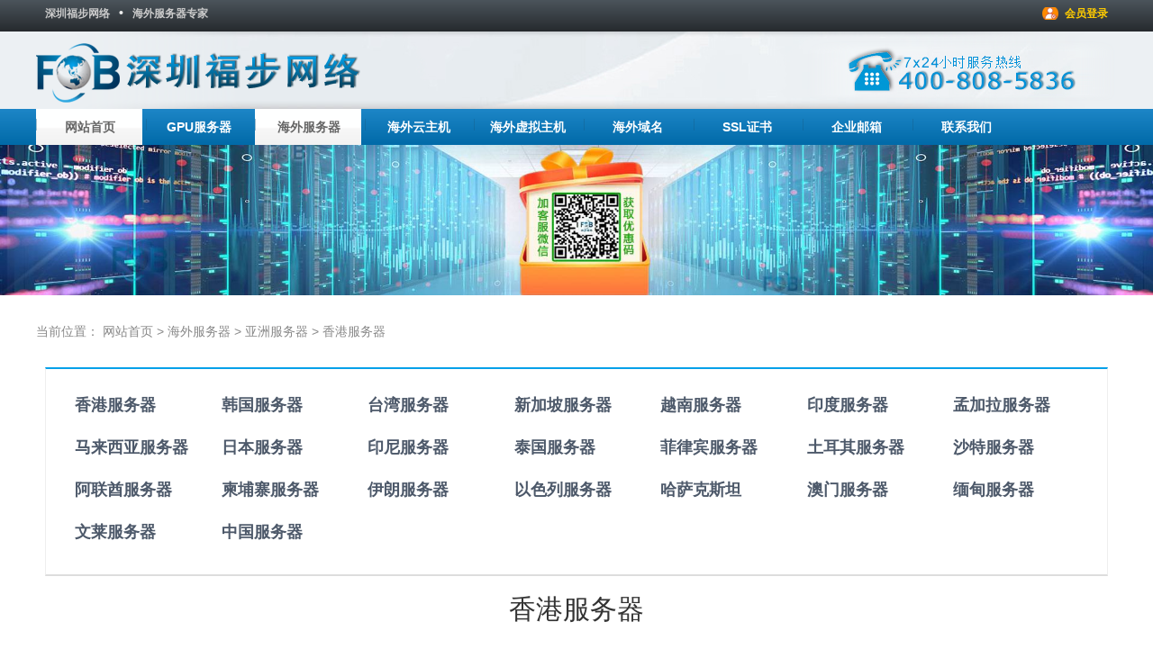

--- FILE ---
content_type: text/html
request_url: https://www.fobidc.com/haiwaifuwuqi/yazhoufuwuqi/xianggangfuwuqi/
body_size: 42521
content:
<!DOCTYPE html>
<html>
<head>
<meta http-equiv="Content-Type" content="text/html; charset=utf-8" />
<title>香港服务器-香港高防服务器-香港直播主机租用</title>
<meta name="keywords" content="香港服务器,香港高防服务器,香港主机,香港cn2服务器" />
<meta name="description" content="香港服务器托管在香港本土机房，我们有多年香港机房运营经验，为您提供快速稳定免备案的香港服务器、香港高防服务器、香港站群服务器、香港直播主机、香港大宽带服务器租用服务。" />
<meta http-equiv="X-UA-Compatible" content="IE=edge">
<meta name="viewport" content="width=device-width, initial-scale=1">
<link rel="stylesheet" type="text/css" href="/template/fobidc/pc/skin/css/reset.css">
<link rel="stylesheet" type="text/css" href="/template/fobidc/pc/skin/css/ouzhoufuwuqi.css">
<link rel='stylesheet' id='cqr-bootstrap-css'  href='https://cdxr.cn/css/bootstrap.min.css?ver=5.7' media='all' />
<script src="/template/fobidc/pc/skin/js/main.js"></script>
<link href="https://cdxr.cn/favicon.ico" rel="shortcut icon" type="image/x-icon" />

<meta http-equiv="mobile-agent" content="format=xhtml;url=/m/haiwaifuwuqi/yazhoufuwuqi/xianggangfuwuqi/">
<script type="text/javascript">if(window.location.toString().indexOf('pref=padindex') != -1){}else{if(/applewebkit.*mobile/i.test(navigator.userAgent.toLowerCase()) || (/midp|symbianos|nokia|samsung|lg|nec|tcl|alcatel|bird|dbtel|dopod|philips|haier|lenovo|mot-|nokia|sonyericsson|sie-|amoi|zte/.test(navigator.userAgent.toLowerCase()))){try{if(/android|windows phone|webos|iphone|ipod|blackberry/i.test(navigator.userAgent.toLowerCase())){window.location.href="/m/haiwaifuwuqi/yazhoufuwuqi/xianggangfuwuqi/"}else if(/ipad/i.test(navigator.userAgent.toLowerCase())){}else{}}catch(e){}}}
</script>
</head>
<body>
	<div class="headertopmenu">			
		<div class="menucent">	
    	<div class="headertopleft">
                <a href="/"  title="深圳福步网络">深圳福步网络</a>•<a href="/" title="海外服务器专家">海外服务器专家</a>
         </div>
					
		<div class="headertopright">   
			 <a href="https://www.fubuzhuji.cn/" class="login" title="登陆福步网络科技会员中心">会员登录</a> 
		</div>
	</div>
	</div>
	
<div class="top">
  <div class="header"> <a href="https://www.fobidc.com" title="深圳福步网络"> <img class="header-logo" src="https://cdxr.cn/fobidccomlogo.png" alt="深圳福步网络" /> </a>

    <div class="header-right">
      <div class="header-phone"> <img src="https://cdxr.cn/phone.png"/ alt="福步网络科技联系电话"></div>
    </div>
  </div>

  <div class="navbarfwq">  
  <div class="navmenufwq">
    <ul>
      <li  class="active"><a href="https://www.fobidc.com">网站首页</a></li>
      <li class=""><a href="/haiwaifuwuqi/GPU/" title="GPU服务器">GPU服务器</a></li>
            <li class="active"><a href="/haiwaifuwuqi/">海外服务器</a></li>
            <li class=""><a href="/haiwaiyunzhuji/">海外云主机</a></li>
            <li class=""><a href="/haiwaixunizhuji/">海外虚拟主机</a></li>
            <li class=""><a href="/haiwaiyuming/">海外域名</a></li>
            <li class=""><a href="/sslzhengshu/">SSL证书</a></li>
            <li class=""><a href="/qiyeyouxiang/">企业邮箱</a></li>
            <li class=""><a href="/lianxiwomen/">联系我们</a></li>
      	 
    </ul>
  </div>
 
 </div> 
</div>

<div class="sub-banner">   <img src='https://cdxr.cn/fobhostcomsbanner.jpg' alt='' />
</div>
<div class="areaGo">
    <div class="area-more">当前位置： <a href='/' class=''>网站首页</a> &gt; <a href='/haiwaifuwuqi/' class=''>海外服务器</a> &gt; <a href='/haiwaifuwuqi/yazhoufuwuqi/' class=''>亚洲服务器</a> &gt; <a href='/haiwaifuwuqi/yazhoufuwuqi/xianggangfuwuqi/'>香港服务器</a></div>
</div>
    <div class="fuwuqiarea">
        <div class="goods-menu">
<ul>
  <li><a href="/haiwaifuwuqi/yazhoufuwuqi/xianggangfuwuqi/" title="香港服务器">香港服务器</a></li>
  <li><a href="/haiwaifuwuqi/yazhoufuwuqi/hanguofuwuqi/" title="韩国服务器">韩国服务器</a></li>
  <li><a href="/haiwaifuwuqi/yazhoufuwuqi/taiwanfuwuqi/" title="台湾服务器">台湾服务器</a></li>
  <li><a href="/haiwaifuwuqi/yazhoufuwuqi/xinjiapofuwuqi/" title="新加坡服务器">新加坡服务器</a></li>
  <li><a href="/haiwaifuwuqi/yazhoufuwuqi/yuenanfuwuqi/" title="越南服务器">越南服务器</a></li>
  <li><a href="/haiwaifuwuqi/yazhoufuwuqi/yindufuwuqi/" title="印度服务器">印度服务器</a></li>
  <li><a href="/haiwaifuwuqi/yazhoufuwuqi/mengjialaguofuwuqi/" title="孟加拉服务器">孟加拉服务器</a></li>
  <li><a href="/haiwaifuwuqi/yazhoufuwuqi/malaixiyafuwuqi/" title="马来西亚服务器">马来西亚服务器</a></li>
  <li><a href="/haiwaifuwuqi/yazhoufuwuqi/ribenfuwuqi/" title="日本服务器">日本服务器</a></li>
  <li><a href="/haiwaifuwuqi/yazhoufuwuqi/yindunixiyafuwuqi/" title="印尼服务器">印尼服务器</a></li>
  <li><a href="/haiwaifuwuqi/yazhoufuwuqi/taiguofuwuqi/" title="泰国服务器">泰国服务器</a></li>
  <li><a href="/haiwaifuwuqi/yazhoufuwuqi/feilvbinfuwuqi/" title="菲律宾服务器">菲律宾服务器</a></li>
  <li><a href="/haiwaifuwuqi/yazhoufuwuqi/tuerqifuwuqi/" title="土耳其服务器">土耳其服务器</a></li>
  <li><a href="/haiwaifuwuqi/yazhoufuwuqi/shatefuwuqi/" title="沙特服务器">沙特服务器</a></li>
  <li><a href="/haiwaifuwuqi/yazhoufuwuqi/alianqiufuwuqi/" title="阿联酋服务器">阿联酋服务器</a></li>
  <li><a href="/haiwaifuwuqi/yazhoufuwuqi/jianpuzhaifuwuqi/" title="柬埔寨服务器">柬埔寨服务器</a></li>
  <li><a href="/haiwaifuwuqi/yazhoufuwuqi/yilangfuwuqi/" title="伊朗服务器">伊朗服务器</a></li>
  <li><a href="/haiwaifuwuqi/yazhoufuwuqi/yiseliefuwuqi/" title="以色列服务器">以色列服务器</a></li>
  <li><a href="/haiwaifuwuqi/yazhoufuwuqi/hasakesitanfuwuqi/" title="哈萨克斯坦">哈萨克斯坦</a></li>
  <li><a href="/haiwaifuwuqi/yazhoufuwuqi/aomenfuwuqi/" title="澳门服务器">澳门服务器</a></li>
  <li><a href="/haiwaifuwuqi/yazhoufuwuqi/miandianfuwuqi/" title="缅甸服务器">缅甸服务器</a></li>
  <li><a href="/haiwaifuwuqi/yazhoufuwuqi/wenlaifuwuqi/" title="文莱服务器">文莱服务器</a></li>
  <li><a href="/haiwaifuwuqi/yazhoufuwuqi/zhongguofuwuqi/" title="中国服务器">中国服务器</a></li>
</ul>
</div>
           <h2 class="nianzhongcx" style="text-align: center;">香港服务器</h2><p><img style="max-width:100%!important;height:auto!important;" title="香港服务器" src="https://cdxr.cn/countries/yazhou/xianggang.jpg" alt="香港服务器" width="220"/><a title="香港服务器" href="/haiwaifuwuqi/yazhoufuwuqi/xianggangfuwuqi/" target="_parent">香港服务器</a>托管于香港本土机房，我们提供香港特价服务器、香港高防服务器、香港站群服务器、香港大宽带服务器、香港直播主机等，适合在香港架设外贸网站平台、金融类网站、图片网站、视频网站等多媒体业务，也适合访问香港网店、脸书facebook、推特Twitter、油管YouTube、照片墙Instagram等。<a title="香港服务器" href="/haiwaifuwuqi/yazhoufuwuqi/xianggangfuwuqi/" target="_parent">香港服务器</a>在大陆各城市访问速度很快。</p><p><strong>香港服务器分类导航：</strong><br/> &nbsp; &nbsp;<a href="#a1"><strong>一、香港cn2服务器-10Mbps独享带宽</strong></a><br/> &nbsp; &nbsp;<a href="#a2"><strong>二、香港cn2服务器-30Mbps独享带宽</strong></a><br/> &nbsp; &nbsp;<a href="#a3"><strong>三、香港BGP服务器，独享30M、50M、100M带宽</strong></a><br/> &nbsp; &nbsp;<a href="#a4"><strong>四、香港显卡（GPU）服务器</strong></a><br/> &nbsp; &nbsp;<a href="#a5"><strong>五、香港站群服务器1C，2C，4C，8C，16C</strong></a><br/> &nbsp; &nbsp;<a href="#a6"><strong>六、香港服务器-纯国际带宽100M、500M及1G独享</strong></a><br/> &nbsp; &nbsp;<a href="#a7"><strong>七、香港高防服务器10Gbps、20Gbps、30Gbps、50Gbps DDoS防御</strong></a><br/></p><div class="panel-heading" id="a1">一、香港cn2服务器-10M独享/无限流量</div><div class="panel-body"><p>香港的cn2线路，10Mbps独享带宽、无限流量，国内访问速度快，适合国内免备案网站运行。</p></div><table class="table table-striped"><thead><tr class="firstRow"><th>编号</th><th>CPU</th><th>内存</th><th>硬盘</th><th>带宽/月流量</th><th>IP</th><th>月付价格</th><th>年付价格</th><th><br/></th></tr></thead><tbody><tr><td>HK101</td><td><span class="visible-xs">CPU</span>至强四核8线程E3-1230</td><td><span class="visible-xs">内存</span> 8 GB</td><td><span class="visible-xs">硬盘</span> 240GB固态</td><td><span class="visible-xs">带宽/月流量</span>10M独享</td><td><span class="visible-xs">IP</span>2</td><td><span class="visible-xs">月付</span> 650</td><td><span class="visible-xs">年付</span> 6500</td><td><span class="visible-xs"></span><a href="https://www.fubuzhuji.cn/index.php?rp=/store/guo-wai-fu-wu-qi/hk101">购买</a></td></tr><tr><td>HK103</td><td><span class="visible-xs">CPU</span>至强四核8线程E3-1245V3</td><td><span class="visible-xs">内存</span> 16 GB</td><td><span class="visible-xs">硬盘</span> 240GB固态</td><td><span class="visible-xs">带宽/月流量</span>10M独享</td><td><span class="visible-xs">IP</span>2</td><td><span class="visible-xs">月付</span> 800</td><td><span class="visible-xs">年付</span> 8000</td><td><span class="visible-xs"></span><a href="https://www.fubuzhuji.cn/index.php?rp=/store/guo-wai-fu-wu-qi/hk103">购买</a></td></tr><tr><td>HK104</td><td><span class="visible-xs">CPU</span>双至强12核24线程2E5-2620</td><td><span class="visible-xs">内存</span> 32 GB</td><td><span class="visible-xs">硬盘</span> 480GB固态</td><td><span class="visible-xs">带宽/月流量</span>10M独享</td><td><span class="visible-xs">IP</span>2</td><td><span class="visible-xs">月付</span> 1500</td><td><span class="visible-xs">年付</span> 16000</td><td><span class="visible-xs"></span><a href="https://www.fubuzhuji.cn/index.php?rp=/store/guo-wai-fu-wu-qi/hk104">购买</a></td></tr><tr><td>HK105</td><td><span class="visible-xs">CPU</span>双至强16核32线程2E5-2670</td><td><span class="visible-xs">内存</span> 32 GB</td><td><span class="visible-xs">硬盘</span> 480GB固态</td><td><span class="visible-xs">带宽/月流量</span>10M独享</td><td><span class="visible-xs">IP</span>2</td><td><span class="visible-xs">月付</span> 1700</td><td><span class="visible-xs">年付</span> 18000</td><td><span class="visible-xs"></span><a href="https://www.fubuzhuji.cn/index.php?rp=/store/guo-wai-fu-wu-qi/hk105">购买</a></td></tr><tr><td>HK106</td><td><span class="visible-xs">CPU</span>2Gold 6138(40核80线程)</td><td><span class="visible-xs">内存</span> 128 GB</td><td><span class="visible-xs">硬盘</span> 2x1TB 固态</td><td><span class="visible-xs">带宽/月流量</span>10M独享</td><td><span class="visible-xs">IP</span>2</td><td><span class="visible-xs">月付</span> 2300</td><td><span class="visible-xs">年付</span> 23000</td><td><span class="visible-xs"></span><a href="https://www.fubuzhuji.cn/index.php?rp=/store/ya-zhou-fu-wu-qi-te-jie/hk106">购买</a></td></tr></tbody></table><div class="panel-heading" id="a2">二、香港cn2服务器-30M独享/无限流量</div><div class="panel-body"><p>香港的cn2服务器，在10M基础上升级至30M带宽/无限流量,价格实惠。</p></div><table class="table table-striped"><thead><tr class="firstRow"><th>编号</th><th>CPU</th><th>内存</th><th>硬盘</th><th>带宽/月流量</th><th>IP</th><th>月付价格</th><th>年付价格</th><th><br/></th></tr></thead><tbody><tr><td>HK101</td><td><span class="visible-xs">CPU</span>至强四核8线程E3-1230</td><td><span class="visible-xs">内存</span> 8 GB</td><td><span class="visible-xs">硬盘</span> 240GB固态</td><td><span class="visible-xs">带宽/月流量</span>30M独享</td><td><span class="visible-xs">IP</span>2</td><td><span class="visible-xs">月付</span> 850</td><td><span class="visible-xs">年付</span> 8900</td><td><span class="visible-xs"></span><a href="https://www.fubuzhuji.cn/index.php?rp=/store/guo-wai-fu-wu-qi/hk101">购买</a></td></tr><tr><td>HK103</td><td><span class="visible-xs">CPU</span>至强四核8线程E3-1245V3</td><td><span class="visible-xs">内存</span> 16 GB</td><td><span class="visible-xs">硬盘</span> 240GB固态</td><td><span class="visible-xs">带宽/月流量</span>30M独享</td><td><span class="visible-xs">IP</span>2</td><td><span class="visible-xs">月付</span> 1000</td><td><span class="visible-xs">年付</span> 10400</td><td><span class="visible-xs"></span><a href="https://www.fubuzhuji.cn/index.php?rp=/store/guo-wai-fu-wu-qi/hk103">购买</a></td></tr><tr><td>HK104</td><td><span class="visible-xs">CPU</span>双至强12核24线程2E5-2620</td><td><span class="visible-xs">内存</span> 32 GB</td><td><span class="visible-xs">硬盘</span> 480GB固态</td><td><span class="visible-xs">带宽/月流量</span>30M独享</td><td><span class="visible-xs">IP</span>2</td><td><span class="visible-xs">月付</span> 1700</td><td><span class="visible-xs">年付</span> 18400</td><td><span class="visible-xs"></span><a href="https://www.fubuzhuji.cn/index.php?rp=/store/guo-wai-fu-wu-qi/hk104">购买</a></td></tr><tr><td>HK105</td><td><span class="visible-xs">CPU</span>双至强16核32线程2E5-2670</td><td><span class="visible-xs">内存</span> 32 GB</td><td><span class="visible-xs">硬盘</span> 480GB固态</td><td><span class="visible-xs">带宽/月流量</span>30M独享</td><td><span class="visible-xs">IP</span>2</td><td><span class="visible-xs">月付</span> 1900</td><td><span class="visible-xs">年付</span> 20400</td><td><span class="visible-xs"></span><a href="https://www.fubuzhuji.cn/index.php?rp=/store/guo-wai-fu-wu-qi/hk105">购买</a></td></tr><tr><td>HK106</td><td><span class="visible-xs">CPU</span>2Gold 6138(40核80线程)</td><td><span class="visible-xs">内存</span> 128 GB</td><td><span class="visible-xs">硬盘</span> 2x1TB 固态</td><td><span class="visible-xs">带宽/月流量</span>30M独享</td><td><span class="visible-xs">IP</span>2</td><td><span class="visible-xs">月付</span> 2500</td><td><span class="visible-xs">年付</span> 25000</td><td><span class="visible-xs"></span><a href="https://www.fubuzhuji.cn/index.php?rp=/store/ya-zhou-fu-wu-qi-te-jie/hk106">购买</a></td></tr></tbody></table><div class="panel-heading" id="a3">三、香港BGP服务器，独享带宽</div><div class="panel-body"><p>香港BGP服务器，30M至100M独立带宽可选，国内电信、联通、移动网络访问速度都快。</p></div><table class="table table-striped"><thead><tr class="firstRow"><th>编号</th><th>CPU</th><th>内存</th><th>硬盘</th><th>带宽/月流量</th><th>IP</th><th>月付价格</th><th>年付价格</th><th><br/></th></tr></thead><tbody><tr><td>HK601</td><td><span class="visible-xs">CPU</span>酷睿i3-7100</td><td><span class="visible-xs">内存</span> 8 GB</td><td><span class="visible-xs">硬盘</span> 240GB SSD</td><td><span class="visible-xs">带宽/月流量</span>30Mbps BGP</td><td><span class="visible-xs">IP</span>2</td><td><span class="visible-xs">月付</span> 800</td><td><span class="visible-xs">年付</span> 8000</td><td><span class="visible-xs"></span><a href="https://www.fubuzhuji.cn/index.php?rp=/store/ya-zhou-fu-wu-qi-te-jie/hk601">购买</a></td></tr><tr><td>HK602</td><td><span class="visible-xs">CPU</span>酷睿I5-7400</td><td><span class="visible-xs">内存</span> 16 GB</td><td><span class="visible-xs">硬盘</span> 240GB SSD</td><td><span class="visible-xs">带宽/月流量</span>30Mbps BGP</td><td><span class="visible-xs">IP</span>1</td><td><span class="visible-xs">月付</span> 950</td><td><span class="visible-xs">年付</span> 9500</td><td><span class="visible-xs"></span><a href="https://www.fubuzhuji.cn/index.php?rp=/store/ya-zhou-fu-wu-qi-te-jie/hk602">购买</a></td></tr><tr><td>HK603</td><td><span class="visible-xs">CPU</span>酷睿I7-8700</td><td><span class="visible-xs">内存</span> 16 GB</td><td><span class="visible-xs">硬盘</span> 240GB SSD</td><td><span class="visible-xs">带宽/月流量</span>30Mbps BGP</td><td><span class="visible-xs">IP</span>1</td><td><span class="visible-xs">月付</span> 1100</td><td><span class="visible-xs">年付</span> 11000</td><td><span class="visible-xs"></span><a href="https://www.fubuzhuji.cn/index.php?rp=/store/ya-zhou-fu-wu-qi-te-jie/hk603">购买</a></td></tr><tr><td>HK604</td><td><span class="visible-xs">CPU</span>双至强12核24线程2E5-2620</td><td><span class="visible-xs">内存</span> 32 GB</td><td><span class="visible-xs">硬盘</span> 480 GSSD</td><td><span class="visible-xs">带宽/月流量</span>30Mbps BGP</td><td><span class="visible-xs">IP</span>1</td><td><span class="visible-xs">月付</span> 1500</td><td><span class="visible-xs">年付</span> 16000</td><td><span class="visible-xs"></span><a href="https://www.fubuzhuji.cn/index.php?rp=/store/ya-zhou-fu-wu-qi-te-jie/hk604">购买</a></td></tr><tr><td>HK605</td><td style="word-break: break-all;"><span class="visible-xs">CPU</span>双至强20核40线程2E5-2670v2</td><td><span class="visible-xs">内存</span> 32 GB</td><td><span class="visible-xs">硬盘</span> 480GSSD</td><td><span class="visible-xs">带宽/月流量</span>30Mbps BGP</td><td><span class="visible-xs">IP</span>1</td><td><span class="visible-xs">月付</span> 1700</td><td><span class="visible-xs">年付</span> 18000</td><td><span class="visible-xs"></span><a href="https://www.fubuzhuji.cn/index.php?rp=/store/ya-zhou-fu-wu-qi-te-jie/hk605">购买</a></td></tr><tr><td>HK606</td><td style="word-break: break-all;"><span class="visible-xs">CPU</span>双至强金牌6138(40核80线程)</td><td><span class="visible-xs">内存</span> 128 GB</td><td><span class="visible-xs">硬盘</span> 2x1TB SSD</td><td style="word-break: break-all;"><span class="visible-xs">带宽/月流量</span>30Mbps BGP</td><td><span class="visible-xs">IP</span>1</td><td><span class="visible-xs">月付</span> 2300</td><td><span class="visible-xs">年付</span> 23000</td><td><span class="visible-xs"></span><a href="https://www.fubuzhuji.cn/index.php?rp=/store/ya-zhou-fu-wu-qi-te-jie/hk606">购买</a></td></tr></tbody></table><div class="panel-heading" id="a4">四、香港显卡(GPU)服务器</div><div class="panel-body"><p>香港GPU服务器适合深度学习与人工智能，科学计算与数值模拟，视频编解码与处理，计算机视觉，数据分析与大数据处理，游戏开发与虚拟现实，图形渲染与动画制作等用途。</p></div><table class="table table-striped"><thead><tr class="firstRow"><th>编号</th><th>CPU</th><th>内存</th><th>硬盘</th><th>带宽/月流量</th><th>IP</th><th>月付价格</th><th>年付价格</th><th><br/></th></tr></thead><tbody><tr><td>HK401</td><td><span class="visible-xs">CPU</span>酷睿双核4线程I3</td><td><span class="visible-xs">内存</span> 8 GB</td><td><span class="visible-xs">硬盘</span> 240GSSD</td><td><span class="visible-xs">带宽/月流量</span>10Mbps cn2</td><td><span class="visible-xs">IP</span>3</td><td><span class="visible-xs">月付</span> 800</td><td><span class="visible-xs">年付</span> 8000</td><td><span class="visible-xs"></span><a href="https://www.fubuzhuji.cn/index.php?rp=/store/ya-zhou-fu-wu-qi-te-jie/hk401">购买</a></td></tr><tr><td>HK402</td><td><span class="visible-xs">CPU</span>酷睿双核4线程I3</td><td><span class="visible-xs">内存</span> 16 GB</td><td><span class="visible-xs">硬盘</span> 240GSSD</td><td><span class="visible-xs">带宽/月流量</span>10Mbps cn2</td><td><span class="visible-xs">IP</span>3</td><td><span class="visible-xs">月付</span> 860</td><td><span class="visible-xs">年付</span> 8600</td><td><span class="visible-xs"></span><a href="https://www.fubuzhuji.cn/index.php?rp=/store/ya-zhou-fu-wu-qi-te-jie/hk402">购买</a></td></tr><tr><td>HK403</td><td><span class="visible-xs">CPU</span>至强四核8线程E3-1245V3</td><td><span class="visible-xs">内存</span> 16 GB</td><td><span class="visible-xs">硬盘</span> 240GSSD</td><td><span class="visible-xs">带宽/月流量</span>10Mbps cn2</td><td><span class="visible-xs">IP</span>3</td><td><span class="visible-xs">月付</span> 1100</td><td><span class="visible-xs">年付</span> 12000</td><td><span class="visible-xs"></span><a href="https://www.fubuzhuji.cn/index.php?rp=/store/ya-zhou-fu-wu-qi-te-jie/hk403">购买</a></td></tr></tbody></table><div class="panel-heading" id="a5">五、香港站群服务器</div><div class="panel-body"><p>香港站群服务器，提供多C段ip，价格实惠。</p></div><table class="table table-striped"><thead><tr class="firstRow"><th>编号</th><th>CPU</th><th>内存</th><th>硬盘</th><th>带宽/月流量</th><th>IP</th><th>月付价格</th><th>年付价格</th><th><br/></th></tr></thead><tbody><tr><td>HK501</td><td><span class="visible-xs">CPU</span>至强四核8线程E3-1245V3</td><td><span class="visible-xs">内存</span> 16 GB</td><td><span class="visible-xs">硬盘</span> 1TB SATA</td><td><span class="visible-xs">带宽/月流量</span>10Mbps cn2</td><td><span class="visible-xs">IP</span>50</td><td><span class="visible-xs">月付</span> 1000</td><td><span class="visible-xs">年付</span> 11000</td><td><span class="visible-xs"></span><a href="https://www.fubuzhuji.cn/index.php?rp=/store/ya-zhou-fu-wu-qi-te-jie/hk501">购买</a></td></tr><tr><td>HK502</td><td><span class="visible-xs">CPU</span>双至强12核24线程2E5-2620</td><td><span class="visible-xs">内存</span> 32 GB</td><td><span class="visible-xs">硬盘</span> 480GSSD</td><td><span class="visible-xs">带宽/月流量</span>10Mbps cn2</td><td><span class="visible-xs">IP</span>50</td><td><span class="visible-xs">月付</span> 1700</td><td><span class="visible-xs">年付</span> 18000</td><td><span class="visible-xs"></span><a href="https://www.fubuzhuji.cn/index.php?rp=/store/guo-wai-fu-wu-qi/hk502">购买</a></td></tr><tr><td>HK503</td><td><span class="visible-xs">CPU</span>双至强16核32线程2E5-2670</td><td><span class="visible-xs">内存</span> 32 GB</td><td><span class="visible-xs">硬盘</span> 480GSSD</td><td><span class="visible-xs">带宽/月流量</span>10Mbps cn2</td><td><span class="visible-xs">IP</span>50</td><td><span class="visible-xs">月付</span> 1900</td><td><span class="visible-xs">年付</span> 20000</td><td><span class="visible-xs"></span><a href="https://www.fubuzhuji.cn/index.php?rp=/store/guo-wai-fu-wu-qi/hk503">购买</a></td></tr></tbody></table><div class="panel-heading" id="a6">六、香港服务器-国际线路，独享带宽</div><div class="panel-body"><p>香港纯国际线路服务器，有100M、500M及1000M带宽套餐可选。</p></div><table class="table table-striped"><thead><tr class="firstRow"><th>编号</th><th>CPU</th><th>内存</th><th>硬盘</th><th>带宽/月流量</th><th>IP</th><th>月付价格</th><th>年付价格</th><th><br/></th></tr></thead><tbody><tr><td>HK301</td><td><span class="visible-xs">CPU</span>至强四核8线程E3-1230</td><td><span class="visible-xs">内存</span> 16 GB</td><td><span class="visible-xs">硬盘</span> 480G SSD</td><td><span class="visible-xs">带宽/月流量</span>100Mbps国际</td><td><span class="visible-xs">IP</span>1</td><td><span class="visible-xs">月付</span> 900</td><td><span class="visible-xs">年付</span> 9000</td><td><span class="visible-xs"></span><a href="https://www.fubuzhuji.cn/index.php?rp=/store/guo-wai-fu-wu-qi/hk301">购买</a></td></tr><tr><td>HK302</td><td><span class="visible-xs">CPU</span>至强六核12线程E5-2630L</td><td><span class="visible-xs">内存</span> 16 GB</td><td><span class="visible-xs">硬盘</span> 480G SSD</td><td><span class="visible-xs">带宽/月流量</span>100Mbps国际</td><td><span class="visible-xs">IP</span>1</td><td><span class="visible-xs">月付</span> 950</td><td><span class="visible-xs">年付</span> 9500</td><td><span class="visible-xs"></span><a href="https://www.fubuzhuji.cn/index.php?rp=/store/guo-wai-fu-wu-qi/hk302">购买</a></td></tr><tr><td>HK303</td><td><span class="visible-xs">CPU</span>双至强12核24线程2E5-2630L</td><td><span class="visible-xs">内存</span> 32 GB</td><td><span class="visible-xs">硬盘</span> 1TB SSD</td><td><span class="visible-xs">带宽/月流量</span>100Mbps国际</td><td><span class="visible-xs">IP</span>1</td><td><span class="visible-xs">月付</span> 1250</td><td><span class="visible-xs">年付</span> 12500</td><td><span class="visible-xs"></span><a href="https://www.fubuzhuji.cn/index.php?rp=/store/guo-wai-fu-wu-qi/hk303">购买</a></td></tr><tr><td>HK304</td><td><span class="visible-xs">CPU</span>双至强12核24线程2E5-2630L</td><td><span class="visible-xs">内存</span> 64 GB</td><td><span class="visible-xs">硬盘</span> 2X1TB SSD Raid1</td><td><span class="visible-xs">带宽/月流量</span>100Mbps国际</td><td><span class="visible-xs">IP</span>1</td><td><span class="visible-xs">月付</span> 1500</td><td><span class="visible-xs">年付</span> 15000</td><td><span class="visible-xs"></span><a href="https://www.fubuzhuji.cn/index.php?rp=/store/guo-wai-fu-wu-qi/hk304">购买</a></td></tr><tr><td>HK305</td><td><span class="visible-xs">CPU</span>至强20核40线程Gold 6138</td><td><span class="visible-xs">内存</span> 32 GB</td><td><span class="visible-xs">硬盘</span> 1TB SSD</td><td><span class="visible-xs">带宽/月流量</span>100Mbps国际</td><td><span class="visible-xs">IP</span>1</td><td><span class="visible-xs">月付</span> 1680</td><td><span class="visible-xs">年付</span> 16800</td><td><span class="visible-xs"></span><a href="https://www.fubuzhuji.cn/index.php?rp=/store/guo-wai-fu-wu-qi/hk305">购买</a></td></tr><tr><td>HK306</td><td><span class="visible-xs">CPU</span>双至强24核48线程E5-2680v3</td><td><span class="visible-xs">内存</span> 128 GB</td><td><span class="visible-xs">硬盘</span> 2X1TB SSD Raid1</td><td><span class="visible-xs">带宽/月流量</span>100Mbps国际</td><td><span class="visible-xs">IP</span>1</td><td><span class="visible-xs">月付</span> 2580</td><td><span class="visible-xs">年付</span> 25800</td><td><span class="visible-xs"></span><a href="https://www.fubuzhuji.cn/index.php?rp=/store/guo-wai-fu-wu-qi/hk306">购买</a></td></tr></tbody></table><div class="panel-heading" id="a7">七、香港高防服务器</div><div class="panel-body"><p>香港DDoS服务器，有 10G、20G、30G、50G等DDoS防御。</p></div><table class="table table-striped"><thead><tr class="firstRow"><th>编号</th><th>CPU</th><th>内存</th><th>硬盘</th><th>带宽/月流量</th><th>IP</th><th>月付价格</th><th>年付价格</th><th><br/></th></tr></thead><tbody><tr><td>HK301</td><td><span class="visible-xs">CPU</span>至强四核8线程E3-1230</td><td><span class="visible-xs">内存</span> 16 GB</td><td><span class="visible-xs">硬盘</span> 480G SSD</td><td><span class="visible-xs">带宽/月流量</span>30Mbps BGP</td><td><span class="visible-xs">IP</span>1</td><td><span class="visible-xs">月付</span> 1100</td><td><span class="visible-xs">年付</span> 11400</td><td><span class="visible-xs"></span><a href="https://www.fubuzhuji.cn/index.php?rp=/store/guo-wai-fu-wu-qi/hk301">购买</a></td></tr><tr><td>HK302</td><td><span class="visible-xs">CPU</span>至强六核12线程E5-2630L</td><td><span class="visible-xs">内存</span> 16 GB</td><td><span class="visible-xs">硬盘</span> 480G SSD</td><td><span class="visible-xs">带宽/月流量</span>30Mbps BGP</td><td><span class="visible-xs">IP</span>1</td><td><span class="visible-xs">月付</span> 1150</td><td><span class="visible-xs">年付</span> 11900</td><td><span class="visible-xs"></span><a href="https://www.fubuzhuji.cn/index.php?rp=/store/guo-wai-fu-wu-qi/hk302">购买</a></td></tr><tr><td>HK303</td><td><span class="visible-xs">CPU</span>双至强12核24线程2E5-2630L</td><td><span class="visible-xs">内存</span> 32 GB</td><td><span class="visible-xs">硬盘</span> 1TB SSD</td><td><span class="visible-xs">带宽/月流量</span>30Mbps BGP</td><td><span class="visible-xs">IP</span>1</td><td><span class="visible-xs">月付</span> 1450</td><td><span class="visible-xs">年付</span> 14900</td><td><span class="visible-xs"></span><a href="https://www.fubuzhuji.cn/index.php?rp=/store/guo-wai-fu-wu-qi/hk303">购买</a></td></tr><tr><td>HK304</td><td><span class="visible-xs">CPU</span>双至强12核24线程2E5-2630L</td><td><span class="visible-xs">内存</span> 64 GB</td><td><span class="visible-xs">硬盘</span> 2X1TB SSD Raid1</td><td><span class="visible-xs">带宽/月流量</span>30Mbps BGP</td><td><span class="visible-xs">IP</span>1</td><td><span class="visible-xs">月付</span> 1700</td><td><span class="visible-xs">年付</span> 17400</td><td><span class="visible-xs"></span><a href="https://www.fubuzhuji.cn/index.php?rp=/store/guo-wai-fu-wu-qi/hk304">购买</a></td></tr><tr><td>HK305</td><td><span class="visible-xs">CPU</span>至强20核40线程Gold 6138</td><td><span class="visible-xs">内存</span> 32 GB</td><td><span class="visible-xs">硬盘</span> 1TB SSD</td><td><span class="visible-xs">带宽/月流量</span>30Mbps BGP</td><td><span class="visible-xs">IP</span>1</td><td><span class="visible-xs">月付</span> 1880</td><td><span class="visible-xs">年付</span> 19200</td><td><span class="visible-xs"></span><a href="https://www.fubuzhuji.cn/index.php?rp=/store/guo-wai-fu-wu-qi/hk305">购买</a></td></tr><tr><td>HK306</td><td><span class="visible-xs">CPU</span>双至强24核48线程E5-2680v3</td><td><span class="visible-xs">内存</span> 128 GB</td><td><span class="visible-xs">硬盘</span> 2X1TB SSD Raid1</td><td><span class="visible-xs">带宽/月流量</span>50Mbps BGP</td><td><span class="visible-xs">IP</span>1</td><td><span class="visible-xs">月付</span> 2780</td><td><span class="visible-xs">年付</span> 28200</td><td><span class="visible-xs"></span><a href="https://www.fubuzhuji.cn/index.php?rp=/store/guo-wai-fu-wu-qi/hk306">购买</a></td></tr></tbody></table> 
           
 <div class="ouzhoufuwuqidetai">
<div class="ouzhoufuwuqism"><strong style="font-size: 18px;">温馨提示</strong></p>
<p>1、贵公司或个人保证租用服务器所经营的活动符合中国及服务器所在地区有关法律、法规，如违反法律带来的一切法律责任、社会影响和经济损失均由贵公司/个人独自承担。 </p>
<p>2、本公司所有主机等产品的标价属于非含税价，不同发票种类税费不同，请联系我司客服咨询税费。</p>
<p>3、我司遵从严格保密和对客户尊重的原则，对于客户租用的产品服务，请客户自行定期备份数据，以免发生意外造成不可挽回的损失。</p></div>
</div>          
           
    </div>
<!-- 友情链接 -->
<footer class="bg-main">	
	<div class="container-layout">
		<div class="line">	
			<div class="tab">
				<div class="tab-body">
					<div class="tab-panel active flink" id="friend-1">
						友情链接：							<a href="https://www.haiwaifuwuqi.com/"  target="_blank"  title="海外服务器">海外服务器</a>
													<a href="https://www.fobhost.com/"  target="_blank"  title="国外服务器">国外服务器</a>
													<a href="https://zhujihui.com/"  target="_blank"  title="主机惠">主机惠</a>
													<a href="https://www.guowaiyun.com/"  target="_blank"  title="国外云">国外云</a>
													<a href="https://www.haiwaiyun.net/"  target="_blank"  title="海外云">海外云</a>
													<a href="https://www.pqdg.com/"  target="_blank"  title="人工智能">人工智能</a>
													<a href="https://www.gaofangfuwuqi.com/"  target="_blank"  title="高防服务器">高防服务器</a>
													<a href="https://trade-website.com/"  target="_blank"  title="外贸网站建设">外贸网站建设</a>
													<a href="https://www.nyzd.cn/"  target="_blank"  title="中东服务器">中东服务器</a>
													<a href="https://www.mv4.cn/"  target="_blank"  title="亚洲服务器">亚洲服务器</a>
													<a href="https://www.51rili.com/"  target="_blank"  title="五一日历">五一日历</a>
													<a href="https://www.jiari.net/"  target="_blank"  title="假日网">假日网</a>
													<a href="https://www.3137.com.cn/"  target="_blank"  title="外贸网址导航">外贸网址导航</a>
													<a href="https://www.artificial-intelligence.cn/"  target="_blank"  title="人工智能知识网">人工智能知识网</a>
													<a href="https://www.waimaoluntan.com/"  target="_blank"  title="外贸知识网">外贸知识网</a>
													<a href="https://www.recp.cn/"  target="_blank"  title="RECP">RECP</a>
													<a href="https://www.hanguofuwuqi.com/"  target="_blank"  title="韩国服务器">韩国服务器</a>
													<a href="https://www.guowaifuwuqi.cn/"  target="_blank"  title="沙特服务器">沙特服务器</a>
													<a href="https://www.5ipq.com/"  target="_blank"  title="台湾服务器">台湾服务器</a>
													<a href="https://www.9689.com.cn/"  target="_blank"  title="泰国服务器">泰国服务器</a>
													<a href="https://www.6928.com.cn/"  target="_blank"  title="印度服务器">印度服务器</a>
													<a href="https://www.hwfq.com/"  target="_blank"  title="日本服务器">日本服务器</a>
													<a href="https://www.fob.vn/"  target="_blank"  title="越南服务器">越南服务器</a>
													<a href="https://www.meiguozhuji.cn/"  target="_blank"  title="美国vps">美国vps</a>
													<a href="https://www.zqth.com/"  target="_self"  title="电脑知识网">电脑知识网</a>
													<a href="https://www.gldgc.com/"  target="_blank"  title="新加坡vps">新加坡vps</a>
													<a href="https://www.fob.hk/"  target="_blank"  title="香港服务器">香港服务器</a>
													<a href="https://www.k1dz.com/"  target="_blank"  title="南非服务器">南非服务器</a>
													<a href="https://www.guowaiyun.cn/"  target="_blank"  title="阿根廷服务器">阿根廷服务器</a>
													<a href="https://www.2858.com.cn/"  target="_blank"  title="加拿大服务器">加拿大服务器</a>
													<a href="https://www.meiguofuwuqi.com/"  target="_blank"  title="美国服务器">美国服务器</a>
													<a href="https://www.helanfuwuqi.com/"  target="_blank"  title="荷兰服务器">荷兰服务器</a>
													<a href="https://www.fob.com.ru/"  target="_blank"  title="俄罗斯服务器">俄罗斯服务器</a>
													<a href="https://www.vm9.net/"  target="_blank"  title="英国服务器">英国服务器</a>
													<a href="https://www.fobhost.fr/"  target="_blank"  title="法国服务器">法国服务器</a>
													<a href="https://www.fobhost.cn/"  target="_blank"  title="欧洲服务器">欧洲服务器</a>
													<a href="https://www.bgsn.net/"  target="_blank"  title="埃及服务器">埃及服务器</a>
													<a href="https://www.772114.com/"  target="_blank"  title="大洋洲服务器">大洋洲服务器</a>
													<a href="https://www.hwxnzj.net/"  target="_blank"  title="澳大利亚服务器">澳大利亚服务器</a>
													<a href="https://www.aozhoufuwuqi.com/"  target="_blank"  title="澳洲服务器">澳洲服务器</a>
													<a href="https://www.fobidc.com/"  target="_blank"  title="日本服务器">日本服务器</a>
													<a href="https://www.fobhost.net/"  target="_blank"  title="海外服务器">海外服务器</a>
													<a href="https://www.xianggangfuwuqi.com/"  target="_blank"  title="香港服务器">香港服务器</a>
													<a href="https://www.ribenfuwuqi.com/"  target="_blank"  title="日本服务器">日本服务器</a>
													<a href="https://www.gxitu.com/"  target="_blank"  title="香港服务器">香港服务器</a>
													<a href="https://www.haiwaifuwuqi.com/"  target="_blank"  title="海外服务器">海外服务器</a>
													<a href="https://www.hwxnzj.com/"  target="_blank"  title="香港服务器">香港服务器</a>
													<a href="https://www.zmgn.com/"  target="_blank"  title="香港服务器知识网">香港服务器知识网</a>
													<a href="https://www.7is.cn/"  target="_blank"  title="国外服务器">国外服务器</a>
													<a href="https://www.lzbf.cn/"  target="_blank"  title="泰国服务器">泰国服务器</a>
													<a href="https://www.yingguofuwuqi.com/"  target="_blank"  title="英国服务器">英国服务器</a>
													<a href="https://www.guowaifuwuqi.com/"  target="_blank"  title="国外服务器">国外服务器</a>
											</div>
				</div>
			</div>	
		</div>	
	</div>	
</div>
	<!-- 友情链接 end -->

<div class="footerfwq">
				<div class="rowb">
				    
					<div class="col-md-fwq3 contactfwq">
						<p>7× 24小时服务热线</p>
						<p class="telfwq">400-808-5836</p>
						<a href="/lianxiwomen/" class="btnfwq" title="深圳福步网络联系方式">联系我们</a>
					</div>
					
					<div class="col-md-fwq1">
					</div>
				
					<div class="col-md-fwq">
						<div class="footer-fwq">
							<h3><a href="/haiwaifuwuqi/" title="海外服务器">海外服务器</a></h3>
							<ul>
							<li><a href="/haiwaifuwuqi/ouzhoufuwuqi/" title="欧洲服务器">欧洲服务器</a></li>
							<li><a href="/haiwaifuwuqi/yazhoufuwuqi/" title="亚洲服务器">亚洲服务器</a></li>
							<li><a href="/haiwaifuwuqi/feizhoufuwuqi/" title="非洲服务器">非洲服务器</a></li>
							<li><a href="/haiwaifuwuqi/nanmeizhoufuwuqi/" title="南美洲服务器">南美洲服务器</a></li>
							<li><a href="/haiwaifuwuqi/beimeizhoufuwuqi/" title="北美洲服务器">北美洲服务器</a></li>
							<li><a href="/haiwaifuwuqi/dayangzhoufuwuqi/" title="大洋洲服务器">大洋洲服务器</a></li>
                         </ul>						
						 </div>
					</div>
					
					<div class="col-md-fwq">
						<div class="footer-fwq">
						<h3><a href="/haiwaiyunzhuji/" title="海外VPS">海外VPS</a></h3>
							<ul>
							<li><a href="/haiwaiyunzhuji/ouzhouyunzhuji/" title="欧洲VPS">欧洲VPS</a></li>
							<li><a href="/haiwaiyunzhuji/yazhouyunzhuji/" title="亚洲VPS">亚洲VPS</a></li>
							<li><a href="/haiwaiyunzhuji/feizhouyunzhuji/" title="非洲VPS">非洲VPS</a></li>
							<li><a href="/haiwaiyunzhuji/nanmeizhouyunzhuji/" title="南美洲VPS">南美洲VPS</a></li>
							<li><a href="/haiwaiyunzhuji/beimeizhouyunzhuji/" title="北美洲VPS">北美洲VPS</a></li>
							<li><a href="/haiwaiyunzhuji/dayangzhouyunzhuji/" title="大洋洲VPS">大洋洲VPS</a></li>
                         </ul>												
						 </div>
					</div>
					
					<div class="col-md-fwq">
						<div class="footer-fwq">
							<h3><a href="/haiwaixunizhuji/" title="海外虚拟主机">海外虚拟主机</a></h3>
							<ul>
							<li><a href="/haiwaixunizhuji/ouzhouxunizhuji/" title="欧洲虚拟主机">欧洲虚拟主机</a></li>
							<li><a href="/haiwaixunizhuji/yazhouxunizhuji/" title="亚洲虚拟主机">亚洲虚拟主机</a></li>
							<li><a href="/haiwaixunizhuji/feizhouxunizhuji/" title="非洲虚拟主机">非洲虚拟主机</a></li>
							<li><a href="/haiwaixunizhuji/nanmeizhouxunizhuji/" title="南美洲虚拟主机">南美洲虚拟主机</a></li>
							<li><a href="/haiwaixunizhuji/beimeizhouxunizhuji/" title="北美洲虚拟主机">北美洲虚拟主机</a></li>
							<li><a href="/haiwaixunizhuji/dayangzhouxunizhuji/" title="大洋洲虚拟主机">大洋洲虚拟主机</a></li>
                         </ul>
					 </div>
				 </div>
					
					<div class="col-md-fwq">
						<div class="footer-fwq">
							<h3><a href="/haiwaiyuming/" title="海外域名注册">海外域名注册</a></h3>
							<ul>
							<li><a href="/haiwaiyuming/ouzhouyuming/" title="欧洲域名注册">欧洲域名注册</a></li>
							<li><a href="/haiwaiyuming/yazhouyuming/" title="亚洲域名注册">亚洲域名注册</a></li>
							<li><a href="/haiwaiyuming/feizhouyuming/" title="非洲域名注册">非洲域名注册</a></li>
							<li><a href="/haiwaiyuming/nanmeizhouyuming/" title="南美洲域名注册">南美洲域名注册</a></li>
							<li><a href="/haiwaiyuming/beimeizhouyuming/" title="北美洲域名注册">北美洲域名注册</a></li>
							<li><a href="/haiwaiyuming/dayangzhouyuming/" title="大洋洲域名注册">大洋洲域名注册</a></li>
                         </ul>						
						 </div>
					</div>
					
					<div class="col-md-fwq">
						<div class="footer-fwq">
							<h3><a href="/qitafuwu/" title="其他服务">其他服务</a></h3>
							<ul>
							<li><a href="/sslzhengshu/" title="SSL证书">SSL证书</a></li>
							<li><a href="/qiyeyouxiang/" title="企业邮局">企业邮局</a></li>
							<li><a href="/fuzaijunheng/" title="负载均衡">负载均衡</a></li>

                         </ul>						
						 </div>
					</div>
						
				</div>
			</div>
			<div class="footer-sub-nav">
						<div class="subbattom">
							<div class="pull-left">
								<ul>
								<li><a href="/xinwenzixun/" title="新闻动态">新闻动态</a></li>
								<li><a href="/jishuzhichi/" title="技术支持">技术支持</a></li>
								<li><a href="/youhuizhekou/" title="优惠折扣">优惠折扣</a></li>
								<li><a href="https://www.fubuzhuji.cn/index.php?rp=/login" title="会员中心"  target="_blank">会员中心</a></li>
								<li><a href="/aboutus/" title="公司简介">公司简介</a></li>
								<li><a href="/lianxiwomen/" title="联系我们">联系我们</a></li>
                               </ul>
							</div>
							
							<div class="pull-right">
								Copyright  <a href="/" title="福步网络科技"><b>福步网络科技</b></a>  <span>©2008-2025  All Rights Reserved    ICP证：<a href="https://beian.miit.gov.cn/" target="_blank">粤ICP备17121702号-1</a></span>						
								</div>
						</div>

		</div> 
<script src="/template/fobidc/pc/skin/js/jquery.min.js"></script> 
<script src="/template/fobidc/pc/skin/js/jquery.superslide.2.1.1.js"></script>
</body>
</html>

--- FILE ---
content_type: text/css
request_url: https://www.fobidc.com/template/fobidc/pc/skin/css/reset.css
body_size: 1484
content:
@charset "utf-8"; 

/*!
 * edh5 1.0 
 * Copyright 2015 edh5.com
 * http://www.edh5.com/
 * author:sky
*/

/* 清除内外边距 */
body, h1, h2, h3, h4, h5, h6, hr, p, blockquote, dl, dt, dd, ul, ol, li, pre, fieldset, lengend, button, input, textarea, th, td {
	margin: 0;
	padding: 0;
   _background-image:url(about:blank);
   _background-attachment:fixed;
}


/* 设置默认字体 */ 
body, button, input, select, textarea {
	font-family: "微软雅黑","宋体","Arail";
	font-size: 14px;
    outline:none;
	/*color:#828282 ;*/
}

/* 列表元素 */ 
ul,ol,li {
	list-style: none;
}

img {
	border: none;
    vertical-align: middle;
}

.img-responsive{width:100%;height: auto}  /*自适应图片*/

/* a标签 */ 
a {
	text-decoration: none ; 
    color:#000000 ;
}

a:hover {
	text-decoration: none ;
} 


/* 定义浮动居中 */ 
.fl {
	float: left;
	display: inline;
	color: #828282
}

.fr {
	float: right;
	display: inline;
	color: #828282
}

.center {
	margin: 0 auto;
}

.clear {
	clear: both;
	height: 0px;
	line-height: 0px;
	font-size: 0px;
}

.clearfix:after, .clearfix:before {
	content:"";
	display:table
}
.clearfix:after {
	clear:both
}
.clearfix {
	zoom:1
}

/*重复div标签*/
.DIV{
    position:relative;
    width:98%;
    margin:0 auto;
}

.DIV4{
    position:relative;
    width:90%;
    margin:0 auto;
}


/* 重置h标签 */ 
h1 {
	font-size: 24px
}
.h1{color:#2a2a2a;font-family:"Arial";text-align:right;}

h2 {
	font-size: 20px
}

h3 {
	font-size: 19px
}

.h3{color:#2a2a2a;font-family:"Arial";}

h4 {
	font-size: 16px
}
.h4{color:#313131;margin-top: 65px;font-weight: 100;}





h5 {
	font-size: 14px
}

h6 {
	font-size: 12px
}

/* 字体大小 */ 
.font12 {
	font-size: 0.75em;
}

.font14 {
	font-size: .875em;
}

.font16 {
	font-size: 1em;
}

.font18 {
	font-size: 1.125em;
}

.font20 {
	font-size: 1.25em;
}

.font22 {
	font-size: 1.375em;
}

.font24 {
	font-size: 1.5em;
}

.font26 {
	font-size: 26px
}

.font28 {
	font-size: 28px
}


.font30 {
	font-size: 30px
}

/* 主色 */ 
.role_color{ color:#3fb560 }

/* 所有颜色 */ 
.c1 {
    color:#d0292a; /*red*/
}

.c2 {
    color:#313131;/*gray*/
}

.c3{color:#b3b3b3;}
.c4{color:#2d2c2c}
.c5{color:#ababab;}

/* 定义边距  padding margin*/ 
.p1{
    padding-top:25px;
}
.p3{
    padding-top:30px;
}
.m1{
    margin-top:15px;
}

.m2{
    margin-top:25px;
}

.m3{
    margin-top:30px;
}

.p1{padding-top:15px;}
.p2{padding-top:10px;}

/*line-height*/
.line1{line-height:20px;}
.line2{line-height:24px;}
input::-webkit-input-placeholder,textarea::-webkit-input-placeholder{color:#7e7e7e;font-size:0.875em;}
input:-moz-placeholder,textarea::-moz-input-placeholder{color:#7e7e7e;font-size:0.875em;}

#cnzz_stat_icon_1260641760{display: none};
.bg-main{width:100%}
.container-layout{max-width:80%;margin-right:auto;margin-left:auto; padding-left:20px;}
footer{padding:30px 0 10px 0;}
footer .tab-head {border-radius:0;font-size:0;-webkit-text-size-adjust:none;padding:0;border-bottom:1px solid #404040}
footer .tab .tab-body {border-radius:0;border-top:solid 0px #ebebeb;padding:25px 0}
footer .tab .tab-body .flink {color:#333333;}
footer .tab .tab-body .flink a{display:inline-block;margin-right:15px;line-height:24px;color:#333333;}
footer .tab .tab-body .flink a img{width: 110px;height: 58px;}







--- FILE ---
content_type: text/css
request_url: https://www.fobidc.com/template/fobidc/pc/skin/css/ouzhoufuwuqi.css
body_size: 4253
content:
body {
	background-color: #f2f2f2;
}
.sub-banner img {
	width: 100%;
}
.top {
	background-color: #ecf0f3;
}
.header, .nav, .advantage, .items, .three, .resource, .lecture, .expert, .partner {
	width: 1200px;
	margin: 0 auto;
}
.header {
	height: 86px;
	background: url(https://cdxr.cn/fobidccomlogobg.png) center no-repeat #ecf0f3;
	position: relative;
}
.header img {
}
.header-logo {
	padding-top: 8px;
}
.header-describe {
	position: absolute;
	top: 49px;
	left: 228px;
}
.hide {
	position: absolute;
	z-index: -1;
	left: 50px;
	top: 45px;
}
.header-describe h2 {
	font-size: 18px;
	line-height: 18px;
	color: #888;
	font-weight: normal;
	margin-top: -3px;
}
.header-right {
	position: absolute;
	right: 0;
	top: 8px;
}

.header-search {
	position: relative;
	display: inline-block;
}
.header-search input {
	border: 1px solid #d4d4d4;
	width: 170px;
	/*border-right: 0;*/
	height: 26px;
	line-height: 26px;
	text-indent: .35em;
	transition: all linear .2s;
}
.header-search input:focus, .header-search input:hover {
	border-color: #096a9d
}
.header-search button {
	/*border: 0;*/
	position: absolute;
	right: 1px;
	top: 1px;
	/*border: 1px solid #d4d4d4;*/
	border: 0;
	background-color: #fff;
	cursor: pointer;
	border-left: 0;
	margin-left: -5px;
	height: 25px;
	padding-right: 8px;
}
/**
 * 导航菜单
 */
.navbarfwq{
    height: 40px;
    overflow: hidden;
  	margin-bottom: 0;
	box-shadow: 0 2px 2px rgba(2, 43, 119, 0.16);
	z-index: 9999;
	border-radius: 0;
	border: 0;
	background: -moz-linear-gradient(top, #1D86C7 0%, #016AA8 100%); 
	background: -webkit-linear-gradient(top, #1D86C7 0%,#016AA8 100%); 
	background: linear-gradient(to bottom, #1D86C7 0%,#016AA8 100%); 
}

.navmenufwq{
	width: 1200px;
	margin: 0 auto;
}
.navmenufwq ul li {
	display: inline-block;
	height: 40px;
	width: 9.8%; 	
	padding-top: 10px;
	text-align: center;
	position: relative;
	overflow: hidden;
}
.navmenufwq li a {
	color: #fff;
	margin-left: 2px;
	font-weight: bold;
	font-size: 14px
}
.navmenufwq .active a {
color:#666666;
height: 44px;
}
.navmenufwq li a:hover, .navmenufwq .active{
	background: #feffff; 
	background: -moz-linear-gradient(top,  #feffff 0%, #ffffff 51%, #f7f7f7 55%, #f2f2f2 100%);
	background: -webkit-linear-gradient(top,  #feffff 0%,#ffffff 51%,#f7f7f7 55%,#f2f2f2 100%); 
	background: linear-gradient(to bottom,  #feffff 0%,#ffffff 51%,#f7f7f7 55%,#f2f2f2 100%); 
	filter: progid:DXImageTransform.Microsoft.gradient( startColorstr='#feffff', endColorstr='#f2f2f2',GradientType=0 ); 
	color:#666666;
}
 

.navmenufwq  ul li:after{
	position: absolute;
	content: "|";
	color: #185d86;
	left: -2px;
	top: 6px;
}

.QRcode {
	float: left;
	text-align: center;
	margin-top: 3px;
	cursor: pointer;
}
.QRcode:hover img {
	animation: rockGo .4s linear 1;
}
@-moz-document url-prefix() {
 .nav li .sub-nav {
 padding-top: 15px;
}
}
@media all and (min-width:0) {
.nav li .sub-nav {
	padding-top: 15px;
}
}
@keyframes rockGo {
 0% {
 transform: translateY(0) scale(1.0) rotate(5deg);
}
 25% {
 transform: translateY(-2px) scale(1.02) rotate(-1deg);
}
 50% {
 transform: translateY(0px) scale(1.0) rotate(0deg);
}
 75% {
 transform: translateY(-1px) scale(1.01) rotate(0deg);
}
 100% {
 transform: translateY(0) scale(1.0) rotate(0deg);
}
}
.contact-detail {
	text-align: right;
}
.contact-detail h3 {
	color: #666;
	font-size: 20px;
	font-weight: normal;
	margin-bottom: 20px;
}
.contact-detail p {
	color: #888;
	font-size: 14px;
	line-height: 24px;
}
.contact-detail .help-phone {
	color: #096a9d;
}
.contact-detail .help-phoneNum {
	color: #096a9d;
	font-size: 30px;
	margin-top: 10px;
	margin-bottom: 10px;
}
.contact-detail img {
	margin-top: -3px;
	margin-right: 4px;
}

@media (max-width: 1650px) {
.nav li .sub-nav {
	top: -15px;
}
.header-search button {
	height: 28px;
}
}

/**
 * 导航顶部
 */
 .headertopmenu{
     height:35px; overflow: hidden;
 	background: -moz-linear-gradient(top, #4B545B 0%, #262A2E 100%); 
 	background: -webkit-linear-gradient(top, #4B545B 0%,#262A2E 100%); 
 	background: linear-gradient(to bottom, #4B545B 0%,#262A2E 100%); 
 	color: #eee;
 	font-weight: bold;
 	box-shadow: 0 2px 4px rgba(0, 0, 0, .2);
 }
 .headertopmenu .menucent{ 
     width: 1200px; overflow: hidden;display:block;margin:0 auto;
 }
 .headertopmenu .menucent .headertopleft{ float: left;width: 500px;text-align: left;
 }
 
 .headertopmenu .menucent .headertopleft a {
 	color: #ccc;
 	height: 30px;
 	line-height: 30px;
 	padding: 0 10px;
 	font-size: 12px;
 }
  .headertopmenu .menucent .headertopright{ float: right;width: 500px;text-align: right;
 }
  .headertopmenu .menucent .headertopright a {
 	color: #FFCC00;
 	height: 30px;
 	line-height: 30px;
 	padding: 0 10px;
 	font-size: 12px;
 	padding-left: 25px;
 }

.headertopmenu .menucent .headertopright .login{
 	background: url('../img/user.png');
	background-repeat: no-repeat;
	background-position: left;   
 }

/**
 * 底部
 * 
 **/
.footerfwq{
    text-align: center;
	padding-top: 30px;
   padding-bottom: 10px;
	color: #fff;
	background: #096a9d;
	width: 100%;
	height: auto;
	overflow: hidden;
}

.rowb{
    margin: 0 auto;
    width: 70%;
    height:160px;

}

.footerfwq {
  margin: 0 auto;
}
.footerfwq a{
	color: #fff;
}
.col-md-fwq{
    float:left;
    overflow: hidden;
    margin:0 40px;
} 

.footerfwq .footer-fwq li {
    padding:5px 0;

}
.footerfwq .footer-fwq li a{
	line-height: 1.8em;
	opacity: .8;
	font-size: 13px;
	color: #fff;
	text-align: left;
}

.footerfwq .footer-fwq li a:hover{
	opacity: 1
}
.footerfwq a:hover{
	color: #fff;
	opacity:.8
}
.footerfwq h3{
	margin-top: 0;
	font-size: 16px;
	position: relative;
	padding-bottom: 10px;
	
}
.footerfwq h3:after{
	content: "";
	position: absolute;
	width: 100%;
	height: 1px;
	background: #185d86;
	left: 0;
	bottom: 0px;
}
.footerfwq h3:before{
	content: "";
	position: absolute;
	width: 100%;
	height: 1px;
	background: #1989c4;
	left: 0;
	bottom: -1px;
}

.footerfwq .contactfwq{
	text-align: center;
	margin-right: 20px;
}
.footerfwq .contactfwq p{
	margin-bottom: 0;
}
.footerfwq .contactfwq .telfwq{
	font-size: 30px;
	margin-bottom: 20px;
}

.footerfwq .contactfwq a{
	border-radius: 4px;
	border: 1px solid #0b4d71;
	width: 100%;
	background: #005a8c; 
	background: -moz-linear-gradient(top, #005a8c 0%, #004970 100%); 
	background: -webkit-linear-gradient(top, #005a8c 0%,#004970 100%); 
	background: linear-gradient(to bottom, #005a8c 0%,#004970 100%); 
	filter: progid:DXImageTransform.Microsoft.gradient( startColorstr='#005a8c', endColorstr='#004970',GradientType=0 );
}

.footer-sub-nav{
	background: #185d86;
	font-size: 12px;
}

.footer-sub-nav .subbattom{
    margin: 0 auto;
    width:70%;
    overflow:hidden;
}

.footer-sub-nav .pull-left{
    float:left;
   width:50%;
}
.footer-sub-nav .pull-left ul li{
	float:left;
	padding:9px 15px;
}
.footer-sub-nav .pull-left ul li a:hover{
	background: none;
	color: #000;
	opacity: .6
}
.footer-sub-nav li a:hover{
	background: none;
	color: #000;
	opacity: .6
}
.footer-sub-nav .pull-right{
	padding: 10px 15px;
    width:44%;
	float: right;
	text-align: left;
	color: #ffffff;
}

.footer-sub-nav a{
	color: #fff;
}

.btnfwq{padding:10px 98px; font-size:18px;line-height:1.3333333;border-radius:6px; }

.col-md-fwq3{position:relative;min-height:1px;padding:42px 15px 0px 15px;float:left;}
.col-md-fwq1{position:relative;min-height:1px;padding-right:30px;padding-left:30px;}

.areaGo {
	width: 1200px;
	margin: 0 auto;
	margin-top:30px;
}
.area-more {
	color: #888;
	font-size: 14px;
	left: 0;
}
.area-more a {
	color: #888;
}


/**
 *海外服务器
 */
.fuwuqiarea{
    margin: 0 auto;
    background-color: #fff;
    width: 1180px;
    height: auto;
    overflow: hidden;
}

.fuwuqiarea p{
    text-align: left;
    font-size:16px;
    line-height: 1.8em;
    padding: 15px 0;
}   
.fuwuqiarea p a{
color: #000;
} 

.fuwuqiarea p img{border-bottom: 0px solid; border-left: 0px solid; margin: 3px 5px; width: 168px; float: left; height: 128px; border-top: 0px solid; border-right: 0px solid;}

.fuwuqiarea .fuwuqisort{
	padding-bottom: 20px;
	padding-top: 20px;
	height: auto;
}
.fuwuqiarea .col-md-1{
	position: initial;
	font-size: 22px;
}
.fuwuqiarea .item-list{
	padding-left: 0;
	padding-right: 0
	width: 700px;
	height: auto;
}
.fuwuqiarea .item-list p{
	margin-top: 8px;
	display: block;
	margin-bottom: 0;
	
}
.fuwuqiarea .item-title{
    width: 150px;
	float: left;
border: 2px dashed #eee;
}
.fuwuqiarea .item-title a{
   color:#096a9d
}
.col-xs-12{position:relative;min-height:1px;padding-right:15px;padding-left:15px;float:left;width:100%}
.text-warning{color:#8a6d3b}
a.text-warning:focus,a.text-warning:hover{color:#66512c}
.col-md-11{position:relative;min-height:1px;padding-right:15px;padding-left:15px}


/**
 * 欧洲服务器详细套餐
 */
.fuwuqiarea .table>thead>tr>th{
	text-align: center;
}

.fuwuqiarea .table>tbody>tr>td, .fuwuqiarea .table>tbody>tr>th, .fuwuqiarea .table>tfoot>tr>td, .fuwuqiarea .table>tfoot>tr>th, .fuwuqiarea .table>thead>tr>td, .fuwuqiarea .table>thead>tr>th{
	line-height: 3;
	font-size: 16px;
}

.fuwuqiarea .panel-heading{
	color: #0073a8 !important;
	border-color: #fff;
	font-size: 22px;
	margin-bottom:0;
	text-align: center;
}
.fuwuqiarea .panel-body {
	padding: 0;font-size:16px;
}
.fuwuqiarea .panel-body p{
	margin-bottom: 10px;
}

.fuwuqiarea td a{
	color: red;
	border-bottom: red dashed 1px;
	font-weight: bold;
}
.fuwuqiarea td a:hover{
	color: #000;
	border-color: red;
}
.fuwuqiarea .table>caption+thead>tr:first-child>td, .fuwuqiarea .table>caption+thead>tr:first-child>th, .fuwuqiarea .table>colgroup+thead>tr:first-child>td, .fuwuqiarea .table>colgroup+thead>tr:first-child>th, .fuwuqiarea .table>thead:first-child>tr:first-child>td, .fuwuqiarea .table>thead:first-child>tr:first-child>th{
    font-weight: bold;
    font-size: 14px;
    border-bottom: none;
    padding: 6px;
    background-color: #40b8eb;
    color: #FFF;
}

.fuwuqiarea .table{
	margin-bottom: 30px;
}

/**
 * 欧洲服务器国家分类
 */
.goods-menu {
	padding: 20px;
	border: 1px solid #eee;
	overflow: hidden;
	margin-top: 30px;
	border-bottom: 2px solid #ddd;
	border-top: 2px solid #01a0e9;
	margin-bottom: 20px;
	
}
.goods-menu li{
	float: left;
	width: 14.28%;
	text-align: left;
	margin-bottom: 4px;
}

.goods-menu li a{
	padding: 8px 12px;
	font-size: 18px;
	border-bottom: 2px solid #fff;
	font-weight: bold;
	display: inline-block;
	color: #4d596a;
	
}

.goods-menu li a:hover,.goods-menu li .active{
	background: #00a1e9;
	border-bottom: 2px solid #006c9c;
	color: #fff;
}


@media (max-width: 768px) {
	/**
	 * 欧洲服务器国家分类
	 */
	.goods-menu {
		padding: 10px;
		
	}
	.goods-menu li{
		float: left;
		width: 50%;
	}

	/**
	 * 欧洲服务器详细套餐
	 */

	.fuwuqiarea .table>tbody>tr>td:nth-child(2){
		height: 80px;
	}
	.fuwuqiarea .table>tbody>tr>td, .table>tbody>tr>th, .table>tfoot>tr>td, .table>tfoot>tr>th, .table>thead>tr>td, .table>thead>tr>th{
		font-size: 12px;

	}
	.fuwuqiarea .table{
		overflow: hidden;
	}
	.fuwuqiarea .table thead{
		display: none;
	}
	
	.contact-text {
		display: none;
	}
	.logos {
		display: none;
	}
	.apphidden {
		display: none;
	}
	
	.fuwuqiarea .table>tbody>tr>td{
		width: 100%;
		display: block;
		
	}

	.fuwuqiarea .table>tbody>tr>td>a{
		display: block;
		padding: 8px 35px;
		color: #fff;
		text-align: center;
		border: none;
		border-radius: 4px;
		background: #005a8c;
		background: -moz-linear-gradient(top, #005a8c 0%, #004970 100%);
		background: -webkit-linear-gradient(top, #005a8c 0%,#004970 100%);
		background: linear-gradient(to bottom, #005a8c 0%,#004970 100%);
		filter: progid:DXImageTransform.Microsoft.gradient( startColorstr='#005a8c', endColorstr='#004970',GradientType=0 )
		
	}

	.fuwuqiarea .table>tbody>tr>td{
		line-height: 1.5;
		font-size: 14px;
		font-weight: bold;
		
	}

	.fuwuqiarea .table>tbody>tr{
		display: block;
		width: 48%;
		float: left;
		border: 1px solid #eee;
		margin: 1%;
		overflow: hidden;
		
	}
	.table>thead>tr>th{
		background: none;
	}

	.fuwuqiarea .table>tbody>tr{
		background: #fff;
		margin-bottom: 20px;
		border: 4px solid #eee;
	}

	.fuwuqiarea .table>tbody>tr>td:nth-child(1){
		font-weight: bold;
		font-size: 18px;
		line-height: 2.5;
		color: #005a8c;
	}

	.fuwuqiarea .table .visible-xs{
		color:#999;
		font-size: 12px;
		font-weight: normal;
	}

.table>tbody>tr>td, .table>tbody>tr>th, .table>tfoot>tr>td, .table>tfoot>tr>th, .table>thead>tr>td, .table>thead>tr>th{
		padding: 4px;
		border-color: #f7f7f7;
	}
}

.ouzhoufuwuqidetai{ text-align:left; line-height:2.0em; padding:10px 0px; border:1px #999999 thick;font-size:13px;}
.ouzhoufuwuqism{background-color:#f0f4f5;padding:20px 15px 20px 20px;}
.ouzhoufuwuqism p{line-height:1.6em;padding:6px 0;}
.nianzhongcxx{ padding:5px; font-size:18px; font-weight:600;}

.widget_tag_cloud a {
	margin: 5px
}
.widget {
	margin-bottom: 20px
}
.widget h2{
 font-size:20px;
 font-weight: 600px;
 color: #096a9d;
 padding-left: 10px;
 margin-bottom: 10px;
}
.widget ol, .widget ul {
	list-style: none;
	margin: 0;
	padding: 0
}
.widget ol li, .widget ul li {
	position: relative;
	padding: 5px 0 5px 12px
}
.widget ol li li, .widget ul li li {
	padding-left: 20px;
	border-bottom: 0
}
.widget ol li:before, .widget ul li:before {
	position: absolute;
	left: 0;
	top: 13px;
	content: "";
	width: 0;
	height: 0;
	line-height: 0;
	border: 4px solid transparent;
	border-left: 4px solid #ccc
}
.widget ol a, .widget ul a {
	color: #666
}
.widget ol a:hover, .widget ul a:hover {
	color: #4285f4;
	text-decoration: none
}
.widget .tagcloud {
	padding-left: 10px;
}
.widget .tagcloud a {
	display: inline-block;
	width: 32.39%;
	margin: 0 .7% 1.4%;
	padding: 5px 12px;
	font-size: 12px!important;
	line-height: 1.2;
	text-align: center;
	color: #666;
	border: 1px solid hsla(0,0%,39%,.5);
	border-radius: 2px;
	text-decoration: none;
	background: hsla(0,0%,100%,.2);
	overflow: hidden;
	text-overflow: ellipsis;
	white-space: nowrap
}
.widget .tagcloud a:nth-child(3n+1) {
	margin-left: 0
}
.widget .tagcloud a:nth-child(3n+3) {
	margin-right: 0
}
.widget .tagcloud a:hover {
	color: #fff;
	background: #096a9d;
	border-color: #4285f4
}
.widget-title {
	position: relative;
	margin: 0 0 10px;
	padding: 0 0 0 12px;
	font-size: 16px;
	font-weight: 500;
	line-height: 2.2em;
	padding: 5px 0px 15px 15px ;
}
.widget-title:before {
	position: absolute;
	left: 0;
	top: 0;
	width: 4px;
	height: 100%;
	content: "";
	background: #3ca5f6;
	border-radius: 2px
}



--- FILE ---
content_type: application/javascript
request_url: https://www.fobidc.com/template/fobidc/pc/skin/js/main.js
body_size: 1396
content:


 //移动
        function Domove( obj,victor,target,endfn) {  //endfn为回调函数
            clearInterval(obj.timer);
            obj.timer = setInterval(function () {
                 var stop = true;
                var cur = parseInt(getstyle(obj, victor));
                var speed = (target - cur) / 8;
                speed = speed > 0 ? Math.ceil(speed) : Math.floor(speed);
                /* if(num > 0 && speed > target || num < 0 && speed < target) {
                    speed = target;
                }*/
               if(cur != target){
                stop = false;
                obj.style[victor] = cur + speed + 'px';
            }
                if (stop) {
                    clearInterval(obj.timer);
                    obj.timer = null;
                    endfn && endfn();
                }
                /*if(endfn){
                 endfn();  //如果有回调函数，就执行，没有就不管
                 }*/
            }, 20);
        }

        //获取样式
        function getstyle(obj,attr) {
            return obj.currentStyle ? obj.currentStyle[attr] : getComputedStyle(obj)[attr];
        }
        //加样式
          function hasClass(obj, cls) {
            return obj.className.match(new RegExp('(\\s|^)' + cls + '(\\s|$)'));
        }

        function addClass(obj, cls) {
            if (!this.hasClass(obj, cls)) obj.className += " " + cls;
        }

        function removeClass(obj, cls) {
            if (hasClass(obj, cls)) {
                var reg = new RegExp('(\\s|^)' + cls + '(\\s|$)');
                obj.className = obj.className.replace(reg, ' ');
            }
        }   

function newsplay(Odiv){
     var box=document.getElementById(Odiv),can=true;
            box.innerHTML+=box.innerHTML;
            box.onmouseover=function(){can=false};
            box.onmouseout=function(){can=true};
            new function (){
                var stop=box.scrollTop%18==0&&!can;
                if(!stop)box.scrollTop==parseInt(box.scrollHeight/2)?box.scrollTop=-70:box.scrollTop++;
                setTimeout(arguments.callee,box.scrollTop%70?10:1800);
            };
        
}	

function BackTop(){
     $(window).scroll(function() {  
        var a = $(window).scrollTop();
        if(a > 600){
            $('.backtop').fadeIn();
        }else if(a < 500){
            $('.backtop').fadeOut();
        }
    });
     
    $('.backtop').click(function(){
                var winH = $(window).height();
                if($(window).scrollTop()>winH){
                    $('body,html').animate({scrollTop: 0},600);
                }
            })  
}

function checked(Class){
    var a = document.querySelector(Class);
    var Ochek = a.querySelectorAll('.check-la');
    var Oradio = a.querySelectorAll('.CmRadio');
    var OName = a.querySelector('.other');
  
    for(var i=0;i<Ochek.length;i++){
        Ochek[i].index = i;
    Ochek[i].onclick = function(){
        for(var j=0;j<Oradio.length;j++){
            Oradio[j].className = 'CmRadio';
        }
         /*$(".CmRadio").addClass("CmChecked");*/
         Oradio[this.index].className = 'CmChecked CmRadio';
        }


    }

}

function checkName(Class,target){
    var a = document.querySelector(Class);
    var Ochek = a.querySelectorAll('.check-la');
    var Oradio = a.querySelectorAll('.CmRadio');
    var OName = a.querySelector('.other');
  
    for(var i=0;i<Ochek.length;i++){
        Ochek[i].index = i;
    Ochek[i].onclick = function(){
        for(var j=0;j<Oradio.length;j++){
            Oradio[j].className = 'CmRadio';
            OName.name = '';
        }
         /*$(".CmRadio").addClass("CmChecked");*/
         Oradio[this.index].className = 'CmChecked CmRadio';
        }
        Ochek[Ochek.length-1].onclick = function(){
            for(var j=0;j<Oradio.length;j++){
            Oradio[j].className = 'CmRadio';
            OName.name = '';
        }
            Oradio[this.index].className = 'CmChecked CmRadio';
            OName.name = target;
        }

    }

}


function bannerDotNone(pro){
    var banner = document.querySelector(pro);
    var dot = banner.querySelectorAll('.owl-dot');
    if(dot.length == 1){
        dot[0].style.display = "none";
    }
}








